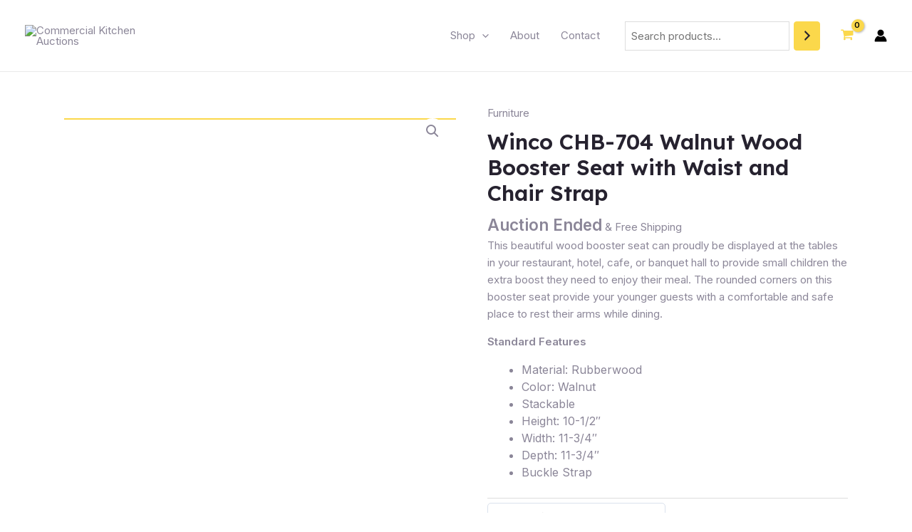

--- FILE ---
content_type: text/css
request_url: https://commercialkitchenauctions.com/wp-content/uploads/elementor/css/post-322.css?ver=1692268577
body_size: 291
content:
.elementor-322 .elementor-element.elementor-element-5834575 > .elementor-container{max-width:824px;}.elementor-322 .elementor-element.elementor-element-5834575:not(.elementor-motion-effects-element-type-background), .elementor-322 .elementor-element.elementor-element-5834575 > .elementor-motion-effects-container > .elementor-motion-effects-layer{background-image:url("https://commercialkitchenauctions.com/wp-content/uploads/2023/03/ezgif-2-600ea5388e.jpg");background-position:center center;background-repeat:no-repeat;background-size:cover;}.elementor-322 .elementor-element.elementor-element-5834575 > .elementor-background-overlay{background-color:var( --e-global-color-astglobalcolor2 );opacity:0.7;transition:background 0.3s, border-radius 0.3s, opacity 0.3s;}.elementor-322 .elementor-element.elementor-element-5834575{transition:background 0.3s, border 0.3s, border-radius 0.3s, box-shadow 0.3s;padding:144px 40px 144px 40px;}.elementor-322 .elementor-element.elementor-element-9f6f995 > .elementor-widget-wrap > .elementor-widget:not(.elementor-widget__width-auto):not(.elementor-widget__width-initial):not(:last-child):not(.elementor-absolute){margin-bottom:32px;}.elementor-322 .elementor-element.elementor-element-d44a2d7{text-align:center;}.elementor-322 .elementor-element.elementor-element-d44a2d7 .elementor-heading-title{color:var( --e-global-color-astglobalcolor4 );font-size:72px;}.elementor-322 .elementor-element.elementor-element-2c7b161 .elementor-button .elementor-align-icon-right{margin-left:24px;}.elementor-322 .elementor-element.elementor-element-2c7b161 .elementor-button .elementor-align-icon-left{margin-right:24px;}.elementor-322 .elementor-element.elementor-element-2c7b161 .elementor-button{fill:var( --e-global-color-astglobalcolor2 );color:var( --e-global-color-astglobalcolor2 );}.elementor-322 .elementor-element.elementor-element-2c7b161 > .elementor-widget-container{margin:16px 0px 0px 0px;}.elementor-322 .elementor-element.elementor-element-51ac09b .elementor-button .elementor-align-icon-right{margin-left:16px;}.elementor-322 .elementor-element.elementor-element-51ac09b .elementor-button .elementor-align-icon-left{margin-right:16px;}.elementor-322 .elementor-element.elementor-element-51ac09b .elementor-button{fill:var( --e-global-color-astglobalcolor4 );color:var( --e-global-color-astglobalcolor4 );background-color:#00000000;border-style:solid;border-color:var( --e-global-color-astglobalcolor4 );}.elementor-322 .elementor-element.elementor-element-51ac09b .elementor-button:hover, .elementor-322 .elementor-element.elementor-element-51ac09b .elementor-button:focus{color:var( --e-global-color-astglobalcolor2 );background-color:var( --e-global-color-astglobalcolor4 );}.elementor-322 .elementor-element.elementor-element-51ac09b .elementor-button:hover svg, .elementor-322 .elementor-element.elementor-element-51ac09b .elementor-button:focus svg{fill:var( --e-global-color-astglobalcolor2 );}.elementor-322 .elementor-element.elementor-element-51ac09b > .elementor-widget-container{margin:16px 0px 0px 0px;}@media(min-width:768px){.elementor-322 .elementor-element.elementor-element-49a7459{width:50%;}.elementor-322 .elementor-element.elementor-element-7a38d4d{width:50%;}}@media(max-width:1024px){.elementor-322 .elementor-element.elementor-element-5834575{padding:80px 32px 80px 32px;}.elementor-322 .elementor-element.elementor-element-d44a2d7 .elementor-heading-title{font-size:56px;}}@media(max-width:767px){.elementor-322 .elementor-element.elementor-element-5834575{padding:48px 20px 48px 20px;}.elementor-322 .elementor-element.elementor-element-9f6f995 > .elementor-widget-wrap > .elementor-widget:not(.elementor-widget__width-auto):not(.elementor-widget__width-initial):not(:last-child):not(.elementor-absolute){margin-bottom:24px;}.elementor-322 .elementor-element.elementor-element-d44a2d7 .elementor-heading-title{font-size:32px;}.elementor-322 .elementor-element.elementor-element-2c7b161 .elementor-button{padding:13px 15px 13px 23px;}.elementor-322 .elementor-element.elementor-element-2c7b161 > .elementor-widget-container{margin:8px 0px 0px 0px;}}

--- FILE ---
content_type: text/css
request_url: https://commercialkitchenauctions.com/wp-content/plugins/checkout-plugins-stripe-woo/assets/css/stripe-elements.css?ver=1.4.12
body_size: 381
content:
.cpsw-stripe-error,
.cpsw-number-error,
.cpsw-expiry-error,
.cpsw_stripe_sepa_error,
.cpsw-cvc-error,
.cpsw_stripe_ideal_error {
	padding-top: 3px;
	font-weight: 500;
	color: #f00;
}

.cpsw_stripe_icons {
	display: inline-block;
}

.cpsw_stripe_test_description,
.cpsw-test-description {
	font-size: 0.9em;
	clear: both;
}

.cpsw-expiry-wrapper {
	width: 49%;
	display: inline-block;
	vertical-align: top;
}

.cpsw-cvc-wrapper {
	width: 49%;
	display: inline-block;
	vertical-align: top;
	float: right;
}

.cpsw-number-error {
	margin-bottom: 0.5em;
	display: block;
}

#cpsw-save-cards_field,
.cpsw-save-cards {
	margin-top: 1em;
	padding: 3px;
	display: block;
}

.cpsw-save-cards input {
	margin-right: 5px !important;
}

.cpsw-stripe-elements-form {
	display: none;
	margin-bottom: 0.5em;
}

.cpsw-stripe-info {
	margin-bottom: 10px;
}

.payment_method_cpsw_stripe .wc-saved-payment-methods {
	display: none;
}

.payment-method-disabled {
	opacity: 0.2;
	cursor: not-allowed;
}

.cpsw_stripe_ideal_form .cpsw_stripe_ideal_select {
	margin-top: 10px;
}

#cpsw_stripe_sepa_iban_element {
	padding: 5px;
}

#cpsw-payment-request-button {
	max-width: 100%;
	border-radius: 3px;
	box-shadow: 0 1px 2px rgb(0 0 0 / 50%);
}

.cpsw_stripe_ideal_form .cpsw_stripe_ideal_select,
.cpsw_stripe_p24_form .cpsw_stripe_p24_select {
	margin: 0.5em 0;
}

#cpsw-payment-request-wrapper {
	clear: both;
	display: none;
}

#cpsw-payment-request-wrapper.checkout.center #cpsw-payment-request-title,
#cpsw-payment-request-wrapper.checkout.center #cpsw-payment-request-tagline,
#cpsw-payment-request-separator.checkout.center {
	text-align: center;
}

#cpsw-payment-request-wrapper.checkout.center div {
	margin: 0 auto;
}

#cpsw-payment-request-wrapper.checkout.right #cpsw-payment-request-title,
#cpsw-payment-request-wrapper.checkout.right #cpsw-payment-request-tagline,
#cpsw-payment-request-separator.checkout.right {
	text-align: right;
}

#cpsw-payment-request-wrapper.checkout.right #cpsw-payment-request-custom-button {
	float: right;
}

#cpsw-payment-request-separator.checkout.left {
	text-align: left;
}

#cpsw-payment-request-wrapper.below {
	padding-top: 0;
}

#cpsw-payment-request-separator {
	clear: both;
	padding: 1em 0;
	text-align: center;
	display: none;
}

#cpsw-payment-request-separator.cpsw-product {
	padding: 0.5em 0;
}

#cpsw-payment-request-wrapper.checkout #cpsw-payment-request-title {
	margin-bottom: 0.5em;
}

#cpsw-payment-request-wrapper.checkout #cpsw-payment-request-custom-button {
	margin-top: 5px;
}

#cpsw-payment-request-wrapper.checkout #cpsw-payment-request-tagline {
	margin-bottom: 1em;
}

#cpsw-payment-request-wrapper.cpsw-product.above .cpsw-payment-request-button-wrapper {
	display: block;
	padding-top: 1.5em;
}

#cpsw-payment-request-wrapper.cpsw-product.inline {
	display: inline-block;
}

#cpsw-payment-request-wrapper.cpsw-product #cpsw-payment-request-title,
#cpsw-payment-request-wrapper.cart #cpsw-payment-request-title {
	display: none;
}

#cpsw-payment-request-wrapper.cpsw-product #cpsw-payment-request-tagline,
#cpsw-payment-request-wrapper.cart #cpsw-payment-request-tagline {
	display: none;
}

@media only screen and (max-width: 600px) {

	#cpsw-payment-request-wrapper.cpsw-product.above.sticky .cpsw-payment-request-button-wrapper {
		padding-top: 0;
	}

	#cpsw-payment-request-wrapper.cpsw-product.sticky {
		position: fixed;
		bottom: 0;
		left: 0;
		z-index: 1000000;
		clear: both;
		padding: 0.5em;
		border: none;
		width: 100% !important;
		margin: 0;
		background-color: #88888880;
	}

	#cpsw-payment-request-wrapper.cpsw-product.sticky #cpsw-payment-request-separator {
		display: none;
	}

	#cpsw-payment-request-wrapper.cpsw-product #cpsw-payment-request-title {
		display: none;
	}

	#cpsw-payment-request-wrapper.cpsw-product #cpsw-payment-request-tagline {
		display: none;
	}
}
